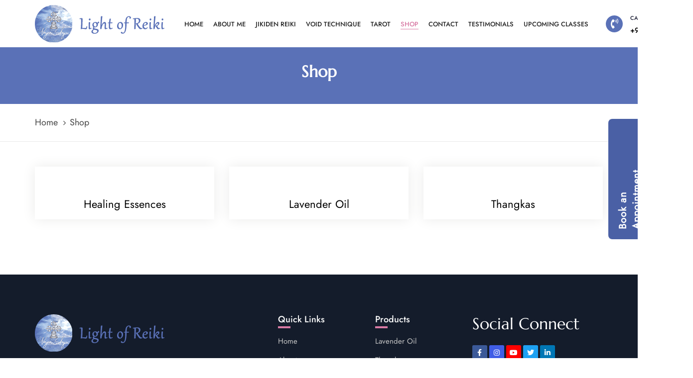

--- FILE ---
content_type: text/html; charset=UTF-8
request_url: https://lightofreiki.co.in/shop/
body_size: 17728
content:
<!DOCTYPE html>
<html lang="en-US">
<head >

	<meta charset="UTF-8">
	<meta name="viewport" content="width=device-width, initial-scale=1.0" />
	<meta http-equiv="X-UA-Compatible" content="IE=edge">
	<link rel="profile" href="https://gmpg.org/xfn/11">
	<meta name="mobile-web-app-capable" content="yes">
<meta name="apple-mobile-web-app-capable" content="yes">
<meta name="apple-mobile-web-app-title" content="Light of Reiki - ">
<link rel="pingback" href="https://lightofreiki.co.in/xmlrpc.php" />
<title>Shop &#8211; Light of Reiki</title>
<meta name='robots' content='max-image-preview:large' />
<link rel='dns-prefetch' href='//cdnjs.cloudflare.com' />
<link rel='dns-prefetch' href='//fonts.googleapis.com' />
<link rel="alternate" type="application/rss+xml" title="Light of Reiki &raquo; Feed" href="https://lightofreiki.co.in/feed/" />
<link rel="alternate" type="application/rss+xml" title="Light of Reiki &raquo; Products Feed" href="https://lightofreiki.co.in/shop/feed/" />
<script type="text/javascript">
/* <![CDATA[ */
window._wpemojiSettings = {"baseUrl":"https:\/\/s.w.org\/images\/core\/emoji\/15.0.3\/72x72\/","ext":".png","svgUrl":"https:\/\/s.w.org\/images\/core\/emoji\/15.0.3\/svg\/","svgExt":".svg","source":{"concatemoji":"https:\/\/lightofreiki.co.in\/wp-includes\/js\/wp-emoji-release.min.js?ver=6.5.7"}};
/*! This file is auto-generated */
!function(i,n){var o,s,e;function c(e){try{var t={supportTests:e,timestamp:(new Date).valueOf()};sessionStorage.setItem(o,JSON.stringify(t))}catch(e){}}function p(e,t,n){e.clearRect(0,0,e.canvas.width,e.canvas.height),e.fillText(t,0,0);var t=new Uint32Array(e.getImageData(0,0,e.canvas.width,e.canvas.height).data),r=(e.clearRect(0,0,e.canvas.width,e.canvas.height),e.fillText(n,0,0),new Uint32Array(e.getImageData(0,0,e.canvas.width,e.canvas.height).data));return t.every(function(e,t){return e===r[t]})}function u(e,t,n){switch(t){case"flag":return n(e,"\ud83c\udff3\ufe0f\u200d\u26a7\ufe0f","\ud83c\udff3\ufe0f\u200b\u26a7\ufe0f")?!1:!n(e,"\ud83c\uddfa\ud83c\uddf3","\ud83c\uddfa\u200b\ud83c\uddf3")&&!n(e,"\ud83c\udff4\udb40\udc67\udb40\udc62\udb40\udc65\udb40\udc6e\udb40\udc67\udb40\udc7f","\ud83c\udff4\u200b\udb40\udc67\u200b\udb40\udc62\u200b\udb40\udc65\u200b\udb40\udc6e\u200b\udb40\udc67\u200b\udb40\udc7f");case"emoji":return!n(e,"\ud83d\udc26\u200d\u2b1b","\ud83d\udc26\u200b\u2b1b")}return!1}function f(e,t,n){var r="undefined"!=typeof WorkerGlobalScope&&self instanceof WorkerGlobalScope?new OffscreenCanvas(300,150):i.createElement("canvas"),a=r.getContext("2d",{willReadFrequently:!0}),o=(a.textBaseline="top",a.font="600 32px Arial",{});return e.forEach(function(e){o[e]=t(a,e,n)}),o}function t(e){var t=i.createElement("script");t.src=e,t.defer=!0,i.head.appendChild(t)}"undefined"!=typeof Promise&&(o="wpEmojiSettingsSupports",s=["flag","emoji"],n.supports={everything:!0,everythingExceptFlag:!0},e=new Promise(function(e){i.addEventListener("DOMContentLoaded",e,{once:!0})}),new Promise(function(t){var n=function(){try{var e=JSON.parse(sessionStorage.getItem(o));if("object"==typeof e&&"number"==typeof e.timestamp&&(new Date).valueOf()<e.timestamp+604800&&"object"==typeof e.supportTests)return e.supportTests}catch(e){}return null}();if(!n){if("undefined"!=typeof Worker&&"undefined"!=typeof OffscreenCanvas&&"undefined"!=typeof URL&&URL.createObjectURL&&"undefined"!=typeof Blob)try{var e="postMessage("+f.toString()+"("+[JSON.stringify(s),u.toString(),p.toString()].join(",")+"));",r=new Blob([e],{type:"text/javascript"}),a=new Worker(URL.createObjectURL(r),{name:"wpTestEmojiSupports"});return void(a.onmessage=function(e){c(n=e.data),a.terminate(),t(n)})}catch(e){}c(n=f(s,u,p))}t(n)}).then(function(e){for(var t in e)n.supports[t]=e[t],n.supports.everything=n.supports.everything&&n.supports[t],"flag"!==t&&(n.supports.everythingExceptFlag=n.supports.everythingExceptFlag&&n.supports[t]);n.supports.everythingExceptFlag=n.supports.everythingExceptFlag&&!n.supports.flag,n.DOMReady=!1,n.readyCallback=function(){n.DOMReady=!0}}).then(function(){return e}).then(function(){var e;n.supports.everything||(n.readyCallback(),(e=n.source||{}).concatemoji?t(e.concatemoji):e.wpemoji&&e.twemoji&&(t(e.twemoji),t(e.wpemoji)))}))}((window,document),window._wpemojiSettings);
/* ]]> */
</script>

<style id='wp-emoji-styles-inline-css' type='text/css'>

	img.wp-smiley, img.emoji {
		display: inline !important;
		border: none !important;
		box-shadow: none !important;
		height: 1em !important;
		width: 1em !important;
		margin: 0 0.07em !important;
		vertical-align: -0.1em !important;
		background: none !important;
		padding: 0 !important;
	}
</style>
<link rel='stylesheet' id='wp-block-library-css' href='https://lightofreiki.co.in/wp-includes/css/dist/block-library/style.min.css?ver=6.5.7' type='text/css' media='all' />
<style id='wp-block-library-theme-inline-css' type='text/css'>
.wp-block-audio figcaption{color:#555;font-size:13px;text-align:center}.is-dark-theme .wp-block-audio figcaption{color:#ffffffa6}.wp-block-audio{margin:0 0 1em}.wp-block-code{border:1px solid #ccc;border-radius:4px;font-family:Menlo,Consolas,monaco,monospace;padding:.8em 1em}.wp-block-embed figcaption{color:#555;font-size:13px;text-align:center}.is-dark-theme .wp-block-embed figcaption{color:#ffffffa6}.wp-block-embed{margin:0 0 1em}.blocks-gallery-caption{color:#555;font-size:13px;text-align:center}.is-dark-theme .blocks-gallery-caption{color:#ffffffa6}.wp-block-image figcaption{color:#555;font-size:13px;text-align:center}.is-dark-theme .wp-block-image figcaption{color:#ffffffa6}.wp-block-image{margin:0 0 1em}.wp-block-pullquote{border-bottom:4px solid;border-top:4px solid;color:currentColor;margin-bottom:1.75em}.wp-block-pullquote cite,.wp-block-pullquote footer,.wp-block-pullquote__citation{color:currentColor;font-size:.8125em;font-style:normal;text-transform:uppercase}.wp-block-quote{border-left:.25em solid;margin:0 0 1.75em;padding-left:1em}.wp-block-quote cite,.wp-block-quote footer{color:currentColor;font-size:.8125em;font-style:normal;position:relative}.wp-block-quote.has-text-align-right{border-left:none;border-right:.25em solid;padding-left:0;padding-right:1em}.wp-block-quote.has-text-align-center{border:none;padding-left:0}.wp-block-quote.is-large,.wp-block-quote.is-style-large,.wp-block-quote.is-style-plain{border:none}.wp-block-search .wp-block-search__label{font-weight:700}.wp-block-search__button{border:1px solid #ccc;padding:.375em .625em}:where(.wp-block-group.has-background){padding:1.25em 2.375em}.wp-block-separator.has-css-opacity{opacity:.4}.wp-block-separator{border:none;border-bottom:2px solid;margin-left:auto;margin-right:auto}.wp-block-separator.has-alpha-channel-opacity{opacity:1}.wp-block-separator:not(.is-style-wide):not(.is-style-dots){width:100px}.wp-block-separator.has-background:not(.is-style-dots){border-bottom:none;height:1px}.wp-block-separator.has-background:not(.is-style-wide):not(.is-style-dots){height:2px}.wp-block-table{margin:0 0 1em}.wp-block-table td,.wp-block-table th{word-break:normal}.wp-block-table figcaption{color:#555;font-size:13px;text-align:center}.is-dark-theme .wp-block-table figcaption{color:#ffffffa6}.wp-block-video figcaption{color:#555;font-size:13px;text-align:center}.is-dark-theme .wp-block-video figcaption{color:#ffffffa6}.wp-block-video{margin:0 0 1em}.wp-block-template-part.has-background{margin-bottom:0;margin-top:0;padding:1.25em 2.375em}
</style>
<style id='classic-theme-styles-inline-css' type='text/css'>
/*! This file is auto-generated */
.wp-block-button__link{color:#fff;background-color:#32373c;border-radius:9999px;box-shadow:none;text-decoration:none;padding:calc(.667em + 2px) calc(1.333em + 2px);font-size:1.125em}.wp-block-file__button{background:#32373c;color:#fff;text-decoration:none}
</style>
<style id='global-styles-inline-css' type='text/css'>
body{--wp--preset--color--black: #000000;--wp--preset--color--cyan-bluish-gray: #abb8c3;--wp--preset--color--white: #ffffff;--wp--preset--color--pale-pink: #f78da7;--wp--preset--color--vivid-red: #cf2e2e;--wp--preset--color--luminous-vivid-orange: #ff6900;--wp--preset--color--luminous-vivid-amber: #fcb900;--wp--preset--color--light-green-cyan: #7bdcb5;--wp--preset--color--vivid-green-cyan: #00d084;--wp--preset--color--pale-cyan-blue: #8ed1fc;--wp--preset--color--vivid-cyan-blue: #0693e3;--wp--preset--color--vivid-purple: #9b51e0;--wp--preset--gradient--vivid-cyan-blue-to-vivid-purple: linear-gradient(135deg,rgba(6,147,227,1) 0%,rgb(155,81,224) 100%);--wp--preset--gradient--light-green-cyan-to-vivid-green-cyan: linear-gradient(135deg,rgb(122,220,180) 0%,rgb(0,208,130) 100%);--wp--preset--gradient--luminous-vivid-amber-to-luminous-vivid-orange: linear-gradient(135deg,rgba(252,185,0,1) 0%,rgba(255,105,0,1) 100%);--wp--preset--gradient--luminous-vivid-orange-to-vivid-red: linear-gradient(135deg,rgba(255,105,0,1) 0%,rgb(207,46,46) 100%);--wp--preset--gradient--very-light-gray-to-cyan-bluish-gray: linear-gradient(135deg,rgb(238,238,238) 0%,rgb(169,184,195) 100%);--wp--preset--gradient--cool-to-warm-spectrum: linear-gradient(135deg,rgb(74,234,220) 0%,rgb(151,120,209) 20%,rgb(207,42,186) 40%,rgb(238,44,130) 60%,rgb(251,105,98) 80%,rgb(254,248,76) 100%);--wp--preset--gradient--blush-light-purple: linear-gradient(135deg,rgb(255,206,236) 0%,rgb(152,150,240) 100%);--wp--preset--gradient--blush-bordeaux: linear-gradient(135deg,rgb(254,205,165) 0%,rgb(254,45,45) 50%,rgb(107,0,62) 100%);--wp--preset--gradient--luminous-dusk: linear-gradient(135deg,rgb(255,203,112) 0%,rgb(199,81,192) 50%,rgb(65,88,208) 100%);--wp--preset--gradient--pale-ocean: linear-gradient(135deg,rgb(255,245,203) 0%,rgb(182,227,212) 50%,rgb(51,167,181) 100%);--wp--preset--gradient--electric-grass: linear-gradient(135deg,rgb(202,248,128) 0%,rgb(113,206,126) 100%);--wp--preset--gradient--midnight: linear-gradient(135deg,rgb(2,3,129) 0%,rgb(40,116,252) 100%);--wp--preset--font-size--small: 13px;--wp--preset--font-size--medium: 20px;--wp--preset--font-size--large: 36px;--wp--preset--font-size--x-large: 42px;--wp--preset--font-family--inter: "Inter", sans-serif;--wp--preset--font-family--cardo: Cardo;--wp--preset--spacing--20: 0.44rem;--wp--preset--spacing--30: 0.67rem;--wp--preset--spacing--40: 1rem;--wp--preset--spacing--50: 1.5rem;--wp--preset--spacing--60: 2.25rem;--wp--preset--spacing--70: 3.38rem;--wp--preset--spacing--80: 5.06rem;--wp--preset--shadow--natural: 6px 6px 9px rgba(0, 0, 0, 0.2);--wp--preset--shadow--deep: 12px 12px 50px rgba(0, 0, 0, 0.4);--wp--preset--shadow--sharp: 6px 6px 0px rgba(0, 0, 0, 0.2);--wp--preset--shadow--outlined: 6px 6px 0px -3px rgba(255, 255, 255, 1), 6px 6px rgba(0, 0, 0, 1);--wp--preset--shadow--crisp: 6px 6px 0px rgba(0, 0, 0, 1);}:where(.is-layout-flex){gap: 0.5em;}:where(.is-layout-grid){gap: 0.5em;}body .is-layout-flex{display: flex;}body .is-layout-flex{flex-wrap: wrap;align-items: center;}body .is-layout-flex > *{margin: 0;}body .is-layout-grid{display: grid;}body .is-layout-grid > *{margin: 0;}:where(.wp-block-columns.is-layout-flex){gap: 2em;}:where(.wp-block-columns.is-layout-grid){gap: 2em;}:where(.wp-block-post-template.is-layout-flex){gap: 1.25em;}:where(.wp-block-post-template.is-layout-grid){gap: 1.25em;}.has-black-color{color: var(--wp--preset--color--black) !important;}.has-cyan-bluish-gray-color{color: var(--wp--preset--color--cyan-bluish-gray) !important;}.has-white-color{color: var(--wp--preset--color--white) !important;}.has-pale-pink-color{color: var(--wp--preset--color--pale-pink) !important;}.has-vivid-red-color{color: var(--wp--preset--color--vivid-red) !important;}.has-luminous-vivid-orange-color{color: var(--wp--preset--color--luminous-vivid-orange) !important;}.has-luminous-vivid-amber-color{color: var(--wp--preset--color--luminous-vivid-amber) !important;}.has-light-green-cyan-color{color: var(--wp--preset--color--light-green-cyan) !important;}.has-vivid-green-cyan-color{color: var(--wp--preset--color--vivid-green-cyan) !important;}.has-pale-cyan-blue-color{color: var(--wp--preset--color--pale-cyan-blue) !important;}.has-vivid-cyan-blue-color{color: var(--wp--preset--color--vivid-cyan-blue) !important;}.has-vivid-purple-color{color: var(--wp--preset--color--vivid-purple) !important;}.has-black-background-color{background-color: var(--wp--preset--color--black) !important;}.has-cyan-bluish-gray-background-color{background-color: var(--wp--preset--color--cyan-bluish-gray) !important;}.has-white-background-color{background-color: var(--wp--preset--color--white) !important;}.has-pale-pink-background-color{background-color: var(--wp--preset--color--pale-pink) !important;}.has-vivid-red-background-color{background-color: var(--wp--preset--color--vivid-red) !important;}.has-luminous-vivid-orange-background-color{background-color: var(--wp--preset--color--luminous-vivid-orange) !important;}.has-luminous-vivid-amber-background-color{background-color: var(--wp--preset--color--luminous-vivid-amber) !important;}.has-light-green-cyan-background-color{background-color: var(--wp--preset--color--light-green-cyan) !important;}.has-vivid-green-cyan-background-color{background-color: var(--wp--preset--color--vivid-green-cyan) !important;}.has-pale-cyan-blue-background-color{background-color: var(--wp--preset--color--pale-cyan-blue) !important;}.has-vivid-cyan-blue-background-color{background-color: var(--wp--preset--color--vivid-cyan-blue) !important;}.has-vivid-purple-background-color{background-color: var(--wp--preset--color--vivid-purple) !important;}.has-black-border-color{border-color: var(--wp--preset--color--black) !important;}.has-cyan-bluish-gray-border-color{border-color: var(--wp--preset--color--cyan-bluish-gray) !important;}.has-white-border-color{border-color: var(--wp--preset--color--white) !important;}.has-pale-pink-border-color{border-color: var(--wp--preset--color--pale-pink) !important;}.has-vivid-red-border-color{border-color: var(--wp--preset--color--vivid-red) !important;}.has-luminous-vivid-orange-border-color{border-color: var(--wp--preset--color--luminous-vivid-orange) !important;}.has-luminous-vivid-amber-border-color{border-color: var(--wp--preset--color--luminous-vivid-amber) !important;}.has-light-green-cyan-border-color{border-color: var(--wp--preset--color--light-green-cyan) !important;}.has-vivid-green-cyan-border-color{border-color: var(--wp--preset--color--vivid-green-cyan) !important;}.has-pale-cyan-blue-border-color{border-color: var(--wp--preset--color--pale-cyan-blue) !important;}.has-vivid-cyan-blue-border-color{border-color: var(--wp--preset--color--vivid-cyan-blue) !important;}.has-vivid-purple-border-color{border-color: var(--wp--preset--color--vivid-purple) !important;}.has-vivid-cyan-blue-to-vivid-purple-gradient-background{background: var(--wp--preset--gradient--vivid-cyan-blue-to-vivid-purple) !important;}.has-light-green-cyan-to-vivid-green-cyan-gradient-background{background: var(--wp--preset--gradient--light-green-cyan-to-vivid-green-cyan) !important;}.has-luminous-vivid-amber-to-luminous-vivid-orange-gradient-background{background: var(--wp--preset--gradient--luminous-vivid-amber-to-luminous-vivid-orange) !important;}.has-luminous-vivid-orange-to-vivid-red-gradient-background{background: var(--wp--preset--gradient--luminous-vivid-orange-to-vivid-red) !important;}.has-very-light-gray-to-cyan-bluish-gray-gradient-background{background: var(--wp--preset--gradient--very-light-gray-to-cyan-bluish-gray) !important;}.has-cool-to-warm-spectrum-gradient-background{background: var(--wp--preset--gradient--cool-to-warm-spectrum) !important;}.has-blush-light-purple-gradient-background{background: var(--wp--preset--gradient--blush-light-purple) !important;}.has-blush-bordeaux-gradient-background{background: var(--wp--preset--gradient--blush-bordeaux) !important;}.has-luminous-dusk-gradient-background{background: var(--wp--preset--gradient--luminous-dusk) !important;}.has-pale-ocean-gradient-background{background: var(--wp--preset--gradient--pale-ocean) !important;}.has-electric-grass-gradient-background{background: var(--wp--preset--gradient--electric-grass) !important;}.has-midnight-gradient-background{background: var(--wp--preset--gradient--midnight) !important;}.has-small-font-size{font-size: var(--wp--preset--font-size--small) !important;}.has-medium-font-size{font-size: var(--wp--preset--font-size--medium) !important;}.has-large-font-size{font-size: var(--wp--preset--font-size--large) !important;}.has-x-large-font-size{font-size: var(--wp--preset--font-size--x-large) !important;}
.wp-block-navigation a:where(:not(.wp-element-button)){color: inherit;}
:where(.wp-block-post-template.is-layout-flex){gap: 1.25em;}:where(.wp-block-post-template.is-layout-grid){gap: 1.25em;}
:where(.wp-block-columns.is-layout-flex){gap: 2em;}:where(.wp-block-columns.is-layout-grid){gap: 2em;}
.wp-block-pullquote{font-size: 1.5em;line-height: 1.6;}
</style>
<link rel='stylesheet' id='contact-form-7-css' href='https://lightofreiki.co.in/wp-content/plugins/contact-form-7/includes/css/styles.css?ver=5.9.8' type='text/css' media='all' />
<style id='contact-form-7-inline-css' type='text/css'>
.wpcf7 .wpcf7-recaptcha iframe {margin-bottom: 0;}.wpcf7 .wpcf7-recaptcha[data-align="center"] > div {margin: 0 auto;}.wpcf7 .wpcf7-recaptcha[data-align="right"] > div {margin: 0 0 0 auto;}
</style>
<link rel='stylesheet' id='woocommerce-layout-css' href='https://lightofreiki.co.in/wp-content/plugins/woocommerce/assets/css/woocommerce-layout.css?ver=9.4.4' type='text/css' media='all' />
<link rel='stylesheet' id='woocommerce-smallscreen-css' href='https://lightofreiki.co.in/wp-content/plugins/woocommerce/assets/css/woocommerce-smallscreen.css?ver=9.4.4' type='text/css' media='only screen and (max-width: 768px)' />
<link rel='stylesheet' id='woocommerce-general-css' href='https://lightofreiki.co.in/wp-content/plugins/woocommerce/assets/css/woocommerce.css?ver=9.4.4' type='text/css' media='all' />
<style id='woocommerce-inline-inline-css' type='text/css'>
.woocommerce form .form-row .required { visibility: visible; }
</style>
<link rel='stylesheet' id='photoswipe-css-css' href='https://cdnjs.cloudflare.com/ajax/libs/photoswipe/5.3.6/photoswipe.min.css?ver=5.3.6' type='text/css' media='all' />
<link rel='stylesheet' id='photoswipe-css' href='https://lightofreiki.co.in/wp-content/plugins/woocommerce/assets/css/photoswipe/photoswipe.min.css?ver=9.4.4' type='text/css' media='all' />
<link rel='stylesheet' id='photoswipe-default-skin-css' href='https://lightofreiki.co.in/wp-content/plugins/woocommerce/assets/css/photoswipe/default-skin/default-skin.min.css?ver=9.4.4' type='text/css' media='all' />
<link rel='stylesheet' id='js_composer_front-css' href='https://lightofreiki.co.in/wp-content/plugins/js_composer/assets/css/js_composer.min.css?ver=6.10.0' type='text/css' media='all' />
<link rel='stylesheet' id='ave-core-css' href='https://lightofreiki.co.in/wp-content/plugins/ave-core/assets/css/ave-core.min.css?ver=6.5.7' type='text/css' media='all' />
<link rel='stylesheet' id='liquid-icons-css' href='https://lightofreiki.co.in/wp-content/themes/reiki/assets/vendors/liquid-icon/liquid-icon.min.css' type='text/css' media='all' />
<link rel='stylesheet' id='font-awesome-css' href='https://lightofreiki.co.in/wp-content/themes/reiki/assets/vendors/font-awesome/css/font-awesome.min.css' type='text/css' media='all' />
<link rel='stylesheet' id='bootstrap-css' href='https://lightofreiki.co.in/wp-content/themes/reiki/assets/vendors/bootstrap/css/bootstrap.min.css' type='text/css' media='all' />
<link rel='stylesheet' id='jquery-ui-css' href='https://lightofreiki.co.in/wp-content/themes/reiki/assets/vendors/jquery-ui/jquery-ui.css' type='text/css' media='all' />
<link rel='stylesheet' id='liquid-base-css' href='https://lightofreiki.co.in/wp-content/themes/reiki/style.css' type='text/css' media='all' />
<link rel='stylesheet' id='liquid-theme-css' href='https://lightofreiki.co.in/wp-content/themes/reiki/assets/css/theme.min.css' type='text/css' media='all' />
<link rel='stylesheet' id='flickity-css' href='https://lightofreiki.co.in/wp-content/themes/reiki/assets/vendors/flickity/flickity.min.css' type='text/css' media='all' />
<link rel='stylesheet' id='theme-shop-css' href='https://lightofreiki.co.in/wp-content/themes/reiki/assets/css/theme-shop.min.css' type='text/css' media='all' />
<link rel='stylesheet' id='redux-google-fonts-liquid_one_opt-css' href='https://fonts.googleapis.com/css?family=Roboto%3A400%2C500%7CPoppins%3A400&#038;ver=6.5.7' type='text/css' media='all' />
<link rel='stylesheet' id='liquid-dynamic-css-css' href='//lightofreiki.co.in/wp-content/uploads/liquid-styles/liquid-css-15.css?timestamp=1678168515&#038;ver=6.5.7' type='text/css' media='all' />
<link rel='stylesheet' id='liquid-generated-responsive-css' href='//lightofreiki.co.in/wp-content/uploads/liquid-styles/liquid-responsive-100.css?timestamp=1676480380&#038;ver=6.5.7' type='text/css' media='all' />
<script type="text/javascript" src="https://lightofreiki.co.in/wp-includes/js/jquery/jquery.min.js?ver=3.7.1" id="jquery-core-js"></script>
<script type="text/javascript" src="https://lightofreiki.co.in/wp-includes/js/jquery/jquery-migrate.min.js?ver=3.4.1" id="jquery-migrate-js"></script>
<script type="text/javascript" src="https://lightofreiki.co.in/wp-content/plugins/woocommerce/assets/js/jquery-blockui/jquery.blockUI.min.js?ver=2.7.0-wc.9.4.4" id="jquery-blockui-js" data-wp-strategy="defer"></script>
<script type="text/javascript" id="wc-add-to-cart-js-extra">
/* <![CDATA[ */
var wc_add_to_cart_params = {"ajax_url":"\/wp-admin\/admin-ajax.php","wc_ajax_url":"\/?wc-ajax=%%endpoint%%","i18n_view_cart":"View cart","cart_url":"https:\/\/lightofreiki.co.in\/cart\/","is_cart":"","cart_redirect_after_add":"no"};
/* ]]> */
</script>
<script type="text/javascript" src="https://lightofreiki.co.in/wp-content/plugins/woocommerce/assets/js/frontend/add-to-cart.min.js?ver=9.4.4" id="wc-add-to-cart-js" data-wp-strategy="defer"></script>
<script type="text/javascript" src="https://lightofreiki.co.in/wp-content/plugins/woocommerce/assets/js/js-cookie/js.cookie.min.js?ver=2.1.4-wc.9.4.4" id="js-cookie-js" defer="defer" data-wp-strategy="defer"></script>
<script type="text/javascript" id="woocommerce-js-extra">
/* <![CDATA[ */
var woocommerce_params = {"ajax_url":"\/wp-admin\/admin-ajax.php","wc_ajax_url":"\/?wc-ajax=%%endpoint%%"};
/* ]]> */
</script>
<script type="text/javascript" src="https://lightofreiki.co.in/wp-content/plugins/woocommerce/assets/js/frontend/woocommerce.min.js?ver=9.4.4" id="woocommerce-js" defer="defer" data-wp-strategy="defer"></script>
<script type="text/javascript" src="https://lightofreiki.co.in/wp-content/plugins/js_composer/assets/js/vendors/woocommerce-add-to-cart.js?ver=6.10.0" id="vc_woocommerce-add-to-cart-js-js"></script>
<script type="text/javascript" src="https://lightofreiki.co.in/wp-content/themes/reiki/assets/vendors/inline.js?ver=1.0" id="color-variable-js"></script>
<script type="text/javascript" id="color-variable-js-after">
/* <![CDATA[ */
function testCSSVariables(){var e="rgb(255, 198, 0)",o=document.createElement("span");o.style.setProperty("--color",e),o.style.setProperty("background","var(--color)"),document.body.appendChild(o);var r=getComputedStyle(o).backgroundColor===e;return document.body.removeChild(o),r};
/* ]]> */
</script>
<script type="text/javascript" src="https://lightofreiki.co.in/wp-content/plugins/ave-core/shortcodes/blog/script.min.js?ver=6.5.7" id="ld_blog_script-js"></script>
<link rel="https://api.w.org/" href="https://lightofreiki.co.in/wp-json/" /><link rel="EditURI" type="application/rsd+xml" title="RSD" href="https://lightofreiki.co.in/xmlrpc.php?rsd" />
<meta name="generator" content="WordPress 6.5.7" />
<meta name="generator" content="WooCommerce 9.4.4" />
<meta name="generator" content="Site Kit by Google 1.96.0" />
		<link rel="shortcut icon" href="https://lightofreiki.co.in/wp-content/themes/reiki/favicon.png" />
		
	<script type="text/javascript">
				window.liquidParams = {mobileNavBreakpoint:1199
				}	
			  </script>	<noscript><style>.woocommerce-product-gallery{ opacity: 1 !important; }</style></noscript>
	<meta name="generator" content="Powered by WPBakery Page Builder - drag and drop page builder for WordPress."/>
<meta name="generator" content="Powered by Slider Revolution 6.6.8 - responsive, Mobile-Friendly Slider Plugin for WordPress with comfortable drag and drop interface." />
<style id='wp-fonts-local' type='text/css'>
@font-face{font-family:Inter;font-style:normal;font-weight:300 900;font-display:fallback;src:url('https://lightofreiki.co.in/wp-content/plugins/woocommerce/assets/fonts/Inter-VariableFont_slnt,wght.woff2') format('woff2');font-stretch:normal;}
@font-face{font-family:Cardo;font-style:normal;font-weight:400;font-display:fallback;src:url('https://lightofreiki.co.in/wp-content/plugins/woocommerce/assets/fonts/cardo_normal_400.woff2') format('woff2');}
</style>
<link rel="icon" href="https://lightofreiki.co.in/wp-content/uploads/2023/03/favicon.png" sizes="32x32" />
<link rel="icon" href="https://lightofreiki.co.in/wp-content/uploads/2023/03/favicon.png" sizes="192x192" />
<link rel="apple-touch-icon" href="https://lightofreiki.co.in/wp-content/uploads/2023/03/favicon.png" />
<meta name="msapplication-TileImage" content="https://lightofreiki.co.in/wp-content/uploads/2023/03/favicon.png" />
<script>function setREVStartSize(e){
			//window.requestAnimationFrame(function() {
				window.RSIW = window.RSIW===undefined ? window.innerWidth : window.RSIW;
				window.RSIH = window.RSIH===undefined ? window.innerHeight : window.RSIH;
				try {
					var pw = document.getElementById(e.c).parentNode.offsetWidth,
						newh;
					pw = pw===0 || isNaN(pw) || (e.l=="fullwidth" || e.layout=="fullwidth") ? window.RSIW : pw;
					e.tabw = e.tabw===undefined ? 0 : parseInt(e.tabw);
					e.thumbw = e.thumbw===undefined ? 0 : parseInt(e.thumbw);
					e.tabh = e.tabh===undefined ? 0 : parseInt(e.tabh);
					e.thumbh = e.thumbh===undefined ? 0 : parseInt(e.thumbh);
					e.tabhide = e.tabhide===undefined ? 0 : parseInt(e.tabhide);
					e.thumbhide = e.thumbhide===undefined ? 0 : parseInt(e.thumbhide);
					e.mh = e.mh===undefined || e.mh=="" || e.mh==="auto" ? 0 : parseInt(e.mh,0);
					if(e.layout==="fullscreen" || e.l==="fullscreen")
						newh = Math.max(e.mh,window.RSIH);
					else{
						e.gw = Array.isArray(e.gw) ? e.gw : [e.gw];
						for (var i in e.rl) if (e.gw[i]===undefined || e.gw[i]===0) e.gw[i] = e.gw[i-1];
						e.gh = e.el===undefined || e.el==="" || (Array.isArray(e.el) && e.el.length==0)? e.gh : e.el;
						e.gh = Array.isArray(e.gh) ? e.gh : [e.gh];
						for (var i in e.rl) if (e.gh[i]===undefined || e.gh[i]===0) e.gh[i] = e.gh[i-1];
											
						var nl = new Array(e.rl.length),
							ix = 0,
							sl;
						e.tabw = e.tabhide>=pw ? 0 : e.tabw;
						e.thumbw = e.thumbhide>=pw ? 0 : e.thumbw;
						e.tabh = e.tabhide>=pw ? 0 : e.tabh;
						e.thumbh = e.thumbhide>=pw ? 0 : e.thumbh;
						for (var i in e.rl) nl[i] = e.rl[i]<window.RSIW ? 0 : e.rl[i];
						sl = nl[0];
						for (var i in nl) if (sl>nl[i] && nl[i]>0) { sl = nl[i]; ix=i;}
						var m = pw>(e.gw[ix]+e.tabw+e.thumbw) ? 1 : (pw-(e.tabw+e.thumbw)) / (e.gw[ix]);
						newh =  (e.gh[ix] * m) + (e.tabh + e.thumbh);
					}
					var el = document.getElementById(e.c);
					if (el!==null && el) el.style.height = newh+"px";
					el = document.getElementById(e.c+"_wrapper");
					if (el!==null && el) {
						el.style.height = newh+"px";
						el.style.display = "block";
					}
				} catch(e){
					console.log("Failure at Presize of Slider:" + e)
				}
			//});
		  };</script>
<noscript><style> .wpb_animate_when_almost_visible { opacity: 1; }</style></noscript><style type="text/css" data-type="vc_shortcodes-custom-css">.vc_custom_1676561399049{background-color: #323640 !important;}.vc_custom_1543480229906{margin-bottom: 30px !important;}.vc_custom_1676562788813{margin-bottom: 30px !important;}.vc_custom_1543480242590{margin-bottom: 30px !important;}.vc_custom_1676562805186{margin-bottom: 30px !important;}</style><meta name="google-site-verification" content="0WNaLm3Nx204ZH6mUSdoA6S-C9Fafx-wXkjUdEUHx6c" />
<script async src="https://pagead2.googlesyndication.com/pagead/js/adsbygoogle.js?client=ca-pub-6582597186689989"
     crossorigin="anonymous"></script>
	<!-- Google Tag Manager -->
<script>(function(w,d,s,l,i){w[l]=w[l]||[];w[l].push({'gtm.start':
new Date().getTime(),event:'gtm.js'});var f=d.getElementsByTagName(s)[0],
j=d.createElement(s),dl=l!='dataLayer'?'&l='+l:'';j.async=true;j.src=
'https://www.googletagmanager.com/gtm.js?id='+i+dl;f.parentNode.insertBefore(j,f);
})(window,document,'script','dataLayer','GTM-5RMMS225');</script>
<!-- End Google Tag Manager -->
	
</head>

<body class="archive post-type-archive post-type-archive-product wp-embed-responsive theme-reiki woocommerce-shop woocommerce woocommerce-page woocommerce-no-js site-wide-layout lazyload-enabled wpb-js-composer js-comp-ver-6.10.0 vc_responsive" dir="ltr" itemscope="itemscope" itemtype="http://schema.org/Blog" data-mobile-nav-style="modern" data-mobile-nav-scheme="dark" data-mobile-nav-trigger-alignment="right" data-mobile-header-scheme="gray" data-mobile-secondary-bar="false" data-mobile-logo-alignment="default">
<!-- Google Tag Manager (noscript) -->
<noscript><iframe src="https://www.googletagmanager.com/ns.html?id=GTM-5RMMS225"
height="0" width="0" style="display:none;visibility:hidden"></iframe></noscript>
<!-- End Google Tag Manager (noscript) -->
	
	<script type="text/javascript">
				(function() {
					if(!testCSSVariables()){var script=document.createElement("script"),body=document.querySelector("body");script.onreadystatechange = function () { if (this.readyState == 'complete' || this.readyState == 'loaded') { cssVars(); } };script.onload = function() { cssVars(); };script.src="assets/vendors/css-vars-ponyfill.min.js",body.insertBefore(script,body.lastChild);};
				}());
			</script><div><span class="screen-reader-text">Skip links</span><ul class="liquid-skip-link screen-reader-text"><li><a href="#content" class="screen-reader-shortcut"> Skip to content</a></li></ul></div>

	<div id="wrap">
<div class="booking-btn">
	<a href="https://lightofreiki.co.in/book-appointment/">Book an Appointment</a>
		</div>
		<header class="header site-header main-header " id="header" itemscope="itemscope" itemtype="http://schema.org/WPHeader">
<div  class="mainbar-wrap   " ><span class="megamenu-hover-bg"></span>	<div class="container mainbar-container">		<div class="mainbar">			<div class="row mainbar-row align-items-lg-stretch"><div  class="col vc_col-sm-4  "><style>.navbar-brand{padding-top:10px;padding-bottom:10px;}</style>
<div id="ld_header_image_6969cb1e7b3f0" class="navbar-header ld_header_image_6969cb1e7b3f0">

	<a class="navbar-brand" href="https://lightofreiki.co.in/" rel="home"><span class="navbar-brand-inner">    <img class="logo-default" src="https://lightofreiki.co.in/wp-content/uploads/2023/02/logo.png" alt="Light of Reiki"  /></span></a>	<button type="button" class="navbar-toggle collapsed nav-trigger style-mobile" data-toggle="collapse" data-target="#main-header-collapse" aria-expanded="false" data-changeclassnames='{ "html": "mobile-nav-activated overflow-hidden" }'>
				<span class="sr-only">Toggle navigation</span>
				<span class="bars">
					<span class="bar"></span>
					<span class="bar"></span>
					<span class="bar"></span>
				</span>
			</button>	
</div><!-- /.navbar-header --></div><div  class="col vc_col-sm-4  "></div><div  class="col vc_col-sm-4   text-right text-lg-right"><div class="collapse navbar-collapse ld_header_collapsed_6969cb1e7b875" id="main-header-collapse">
	<style>.ld_header_menu_6969cb1e7bff8.main-nav > li > a{font-weight:500;color:rgb(37, 37, 37);}.ld_header_menu_6969cb1e7bff8.main-nav > li > a:hover{color:rgb(217, 123, 165);}</style><ul id="primary-nav" class="main-nav ld_header_menu_6969cb1e7bff8 nav align-items-lg-stretch justify-content-lg-end" data-submenu-options='{"toggleType":"fade","handler":"mouse-in-out"}' ><li id="menu-item-31" class="menu-item menu-item-type-post_type menu-item-object-page menu-item-home menu-item-31"><a href="https://lightofreiki.co.in/"><span class="link-icon"></span><span class="link-txt"><span class="link-ext"></span><span class="txt">Home<span class="submenu-expander"> <i class="fa fa-angle-down"></i> </span></span></span></a></li>
<li id="menu-item-30" class="menu-item menu-item-type-post_type menu-item-object-page menu-item-30"><a href="https://lightofreiki.co.in/about-me/"><span class="link-icon"></span><span class="link-txt"><span class="link-ext"></span><span class="txt">About me<span class="submenu-expander"> <i class="fa fa-angle-down"></i> </span></span></span></a></li>
<li id="menu-item-29" class="menu-item menu-item-type-post_type menu-item-object-page menu-item-29"><a href="https://lightofreiki.co.in/jikiden-reiki/"><span class="link-icon"></span><span class="link-txt"><span class="link-ext"></span><span class="txt">Jikiden Reiki<span class="submenu-expander"> <i class="fa fa-angle-down"></i> </span></span></span></a></li>
<li id="menu-item-28" class="menu-item menu-item-type-post_type menu-item-object-page menu-item-28"><a href="https://lightofreiki.co.in/void-technique/"><span class="link-icon"></span><span class="link-txt"><span class="link-ext"></span><span class="txt">VOID Technique<span class="submenu-expander"> <i class="fa fa-angle-down"></i> </span></span></span></a></li>
<li id="menu-item-395" class="menu-item menu-item-type-post_type menu-item-object-page menu-item-395"><a href="https://lightofreiki.co.in/tarot/"><span class="link-icon"></span><span class="link-txt"><span class="link-ext"></span><span class="txt">Tarot<span class="submenu-expander"> <i class="fa fa-angle-down"></i> </span></span></span></a></li>
<li id="menu-item-27" class="menu-item menu-item-type-post_type menu-item-object-page current-menu-item current_page_item menu-item-27"><a href="https://lightofreiki.co.in/shop/" aria-current="page"><span class="link-icon"></span><span class="link-txt"><span class="link-ext"></span><span class="txt">Shop<span class="submenu-expander"> <i class="fa fa-angle-down"></i> </span></span></span></a></li>
<li id="menu-item-26" class="menu-item menu-item-type-post_type menu-item-object-page menu-item-26"><a href="https://lightofreiki.co.in/contact/"><span class="link-icon"></span><span class="link-txt"><span class="link-ext"></span><span class="txt">Contact<span class="submenu-expander"> <i class="fa fa-angle-down"></i> </span></span></span></a></li>
<li id="menu-item-25" class="menu-item menu-item-type-post_type menu-item-object-page menu-item-25"><a href="https://lightofreiki.co.in/testimonials/"><span class="link-icon"></span><span class="link-txt"><span class="link-ext"></span><span class="txt">Testimonials<span class="submenu-expander"> <i class="fa fa-angle-down"></i> </span></span></span></a></li>
<li id="menu-item-472" class="menu-item menu-item-type-post_type menu-item-object-page menu-item-472"><a href="https://lightofreiki.co.in/upcoming-classes/"><span class="link-icon"></span><span class="link-txt"><span class="link-ext"></span><span class="txt">Upcoming Classes<span class="submenu-expander"> <i class="fa fa-angle-down"></i> </span></span></span></a></li>
</ul>
	
</div><!-- /.navbar-collapse --><style>.ld_header_iconbox_6969cb1e7daf5 .iconbox-icon-container{color:rgb(255, 255, 255);}</style><div class="header-module">
	<div class="iconbox iconbox-side iconbox-heading-sm iconbox-xs ld_header_iconbox_6969cb1e7daf5" id="ld_header_iconbox_6969cb1e7daf5">
								
		<div class="iconbox-icon-wrap"><span class="iconbox-icon-container"><i class="fas fa-phone-volume"></i></span></div><!-- /.iconbox-icon-wrap -->					<div class="contents">
				<h3>CALL ME</h3>		<p>+91 9810221107</p>
					</div>
				
	</div><!-- /.iconbox -->
</div></div>			</div><!-- /.row mainbar-row -->		</div><!-- /.mainbar -->	</div><!-- /.container --></div><!-- /.mainbar-wrap --><div  class="secondarybar-wrap  " >	<div class="container secondarybar-container">		<div class="secondarybar">			<div class="row secondarybar-row align-items-center"><div  class="col vc_col-sm-4  "></div><div  class="col vc_col-sm-4  "></div><div  class="col vc_col-sm-4  "></div>			</div><!-- /.row secondarybar-row -->		</div><!-- /.secondarybar -->	</div><!-- /.container --></div><!-- /.secondarybar-wrap --></header><div class="titlebar" >
	
				<div class="titlebar-inner">
		<div class="container titlebar-container">
			<div class="row titlebar-container">
				<div class="titlebar-col col-md-12">

					<h1 data-fittext="true" data-fittext-options='{ "maxFontSize": "currentFontSize", "minFontSize": 32 }'>Shop</h1>
															
				</div><!-- /.col-md-12 -->
			</div><!-- /.row -->
		</div><!-- /.container -->
	</div><!-- /.titlebar-inner -->
	</div><!-- /.titlebar -->
		<main class="content" id="content">
			<div class="container"><div class="woocommerce-notices-wrapper"></div><div class="ld-shop-topbar fullwidth"><div class="container"><div class="row"><div class="col-md-6"><nav class="woocommerce-breadcrumb mb-4 mb-md-0"><ul class="breadcrumbs reset-ul inline-nav comma-sep-li"><li><a href="https://lightofreiki.co.in">Home</a></li><li>Shop</li></ul></nav></div></div></div></div><ul class="products columns-3">
<li class="product type-product post-159 status-publish first instock product_cat-uncategorized has-post-thumbnail shipping-taxable product-type-simple">
	<div class="ld-sp ">
		<figure class="ld-sp-img">
		<img width="300" height="300" src="data:image/svg+xml;charset=utf-8,&lt;svg xmlns%3D&#039;http%3A%2F%2Fwww.w3.org%2F2000%2Fsvg&#039; viewBox%3D&#039;0 0 300 300&#039;%2F&gt;" class="attachment-woocommerce_thumbnail size-woocommerce_thumbnail ld-lazyload" alt="" decoding="async" fetchpriority="high" srcset="" sizes="(max-width: 300px) 100vw, 300px" data-src="https://lightofreiki.co.in/wp-content/uploads/2023/02/healing-essences-300x300.jpg" data-srcset="https://lightofreiki.co.in/wp-content/uploads/2023/02/healing-essences-300x300.jpg 300w, https://lightofreiki.co.in/wp-content/uploads/2023/02/healing-essences-150x150.jpg 150w" data-aspect="1" /><a href="https://lightofreiki.co.in/product/healing-essences/" class="liquid-overlay-link woocommerce-LoopProduct-link woocommerce-loop-product__link"></a><a href="https://lightofreiki.co.in/product/healing-essences/" data-quantity="1" class="ld-sp-btn ld-sp-add-to-cart button product_type_simple" data-product_id="159" data-product_sku="" aria-label="Read more about &ldquo;Healing Essences&rdquo;" rel="nofollow" data-success_message="">Read more</a>		</figure>
		<div class="ld-sp-info">
		<h3><a href="https://lightofreiki.co.in/product/healing-essences/">Healing Essences</a></h3>
		</div><!-- /.ld-sp-info -->
			</div><!-- /.ld-sp -->
</li>
<li class="product type-product post-90 status-publish instock product_cat-uncategorized has-post-thumbnail shipping-taxable product-type-simple">
	<div class="ld-sp ">
		<figure class="ld-sp-img">
		<img width="300" height="300" src="data:image/svg+xml;charset=utf-8,&lt;svg xmlns%3D&#039;http%3A%2F%2Fwww.w3.org%2F2000%2Fsvg&#039; viewBox%3D&#039;0 0 300 300&#039;%2F&gt;" class="attachment-woocommerce_thumbnail size-woocommerce_thumbnail ld-lazyload" alt="" decoding="async" srcset="" sizes="(max-width: 300px) 100vw, 300px" data-src="https://lightofreiki.co.in/wp-content/uploads/2023/02/product-1-300x300.jpg" data-srcset="https://lightofreiki.co.in/wp-content/uploads/2023/02/product-1-300x300.jpg 300w, https://lightofreiki.co.in/wp-content/uploads/2023/02/product-1-150x150.jpg 150w" data-aspect="1" /><a href="https://lightofreiki.co.in/product/lavender-oil/" class="liquid-overlay-link woocommerce-LoopProduct-link woocommerce-loop-product__link"></a><a href="https://lightofreiki.co.in/product/lavender-oil/" data-quantity="1" class="ld-sp-btn ld-sp-add-to-cart button product_type_simple" data-product_id="90" data-product_sku="" aria-label="Read more about &ldquo;Lavender Oil&rdquo;" rel="nofollow" data-success_message="">Read more</a>		</figure>
		<div class="ld-sp-info">
		<h3><a href="https://lightofreiki.co.in/product/lavender-oil/">Lavender Oil</a></h3>
		</div><!-- /.ld-sp-info -->
			</div><!-- /.ld-sp -->
</li>
<li class="product type-product post-95 status-publish last instock product_cat-uncategorized has-post-thumbnail shipping-taxable product-type-simple">
	<div class="ld-sp ">
		<figure class="ld-sp-img">
		<img width="300" height="294" src="data:image/svg+xml;charset=utf-8,&lt;svg xmlns%3D&#039;http%3A%2F%2Fwww.w3.org%2F2000%2Fsvg&#039; viewBox%3D&#039;0 0 300 294&#039;%2F&gt;" class="attachment-woocommerce_thumbnail size-woocommerce_thumbnail ld-lazyload" alt="" decoding="async" data-src="https://lightofreiki.co.in/wp-content/uploads/2023/02/15-300x294.jpg" data-aspect="1.0204081632653" srcset="" /><a href="https://lightofreiki.co.in/product/thangkas/" class="liquid-overlay-link woocommerce-LoopProduct-link woocommerce-loop-product__link"></a><a href="https://lightofreiki.co.in/product/thangkas/" data-quantity="1" class="ld-sp-btn ld-sp-add-to-cart button product_type_simple" data-product_id="95" data-product_sku="" aria-label="Read more about &ldquo;Thangkas&rdquo;" rel="nofollow" data-success_message="">Read more</a>		</figure>
		<div class="ld-sp-info">
		<h3><a href="https://lightofreiki.co.in/product/thangkas/">Thangkas</a></h3>
		</div><!-- /.ld-sp-info -->
			</div><!-- /.ld-sp -->
</li>
</ul>

			</div>		</main><!-- #content -->
		<footer class="main-footer site-footer footer" id="footer" itemscope="itemscope" itemtype="http://schema.org/WPFooter">
	<section class="vc_row wpb_row vc_row-fluid liquid-row-shadowbox-6969cb1eadbe8"><div class="ld-container container"><div class="row ld-row"><div class="wpb_column vc_column_container vc_col-sm-12 vc_col-md-4 liquid-column-6969cb1eb335c"><div class="vc_column-inner"><div class="wpb_wrapper vc_custom_1543480229906"   ><div class="wpb_wrapper-inner">
	<div  class="wpb_single_image wpb_content_element vc_align_left   footer-logo liquid_vc_single_image-6969cb1ec131d">
		
		<figure class="wpb_wrapper vc_figure">
			<div class="vc_single_image-wrapper   vc_box_border_grey"><img width="260" height="75" src="data:image/svg+xml;charset=utf-8,&lt;svg xmlns%3D&#039;http%3A%2F%2Fwww.w3.org%2F2000%2Fsvg&#039; viewBox%3D&#039;0 0 260 75&#039;%2F&gt;" class="vc_single_image-img attachment-full ld-lazyload" alt="" title="logo" decoding="async" loading="lazy" data-src="https://lightofreiki.co.in/wp-content/uploads/2023/02/logo.png" data-aspect="3.4666666666667" srcset="" /></div>
		</figure>
	</div>

	<div class="wpb_text_column wpb_content_element " >
		<div class="wpb_wrapper">
			<p>I have been practicing and teaching over more than a decade now as an energy healing practitioner and teacher, specialising in the Original form of Reiki called Jikiden Reiki and a beautiful healing modality called Void Technique.</p>

		</div>
	</div>
</div></div></div></div><div class="wpb_column vc_column_container vc_col-sm-6 vc_col-lg-offset-1 vc_col-md-2 liquid-column-6969cb1ec1b54"><div class="vc_column-inner"><div class="wpb_wrapper vc_custom_1676562788813"   ><div class="wpb_wrapper-inner"><h2 style="text-align: left" class="vc_custom_heading"  >Quick Links</h2><style>.ld_custom_menu_6969cb1ec2120 > li > a{font-size:16px;}.ld_custom_menu_6969cb1ec2120 > li{margin-bottom:11px;}</style>
<ul id="ld_custom_menu_6969cb1ec2120" class="lqd-custom-menu reset-ul   ld_custom_menu_6969cb1ec2120"><li class="menu-item menu-item-type-post_type menu-item-object-page menu-item-home menu-item-31"><a href="https://lightofreiki.co.in/">Home</a></li>
<li class="menu-item menu-item-type-post_type menu-item-object-page menu-item-30"><a href="https://lightofreiki.co.in/about-me/">About me</a></li>
<li class="menu-item menu-item-type-post_type menu-item-object-page menu-item-29"><a href="https://lightofreiki.co.in/jikiden-reiki/">Jikiden Reiki</a></li>
<li class="menu-item menu-item-type-post_type menu-item-object-page menu-item-28"><a href="https://lightofreiki.co.in/void-technique/">VOID Technique</a></li>
<li class="menu-item menu-item-type-post_type menu-item-object-page menu-item-395"><a href="https://lightofreiki.co.in/tarot/">Tarot</a></li>
<li class="menu-item menu-item-type-post_type menu-item-object-page current-menu-item current_page_item menu-item-27"><a href="https://lightofreiki.co.in/shop/" aria-current="page">Shop</a></li>
<li class="menu-item menu-item-type-post_type menu-item-object-page menu-item-26"><a href="https://lightofreiki.co.in/contact/">Contact</a></li>
<li class="menu-item menu-item-type-post_type menu-item-object-page menu-item-25"><a href="https://lightofreiki.co.in/testimonials/">Testimonials</a></li>
<li class="menu-item menu-item-type-post_type menu-item-object-page menu-item-472"><a href="https://lightofreiki.co.in/upcoming-classes/">Upcoming Classes</a></li>
</ul></div></div></div></div><div class="wpb_column vc_column_container vc_col-sm-6 vc_col-md-2 liquid-column-6969cb1ec2dcc"><div class="vc_column-inner"><div class="wpb_wrapper vc_custom_1543480242590"   ><div class="wpb_wrapper-inner"><h2 style="text-align: left" class="vc_custom_heading"  >Products</h2><style>.ld_custom_menu_6969cb1ec2f50 > li > a{font-size:16px;}.ld_custom_menu_6969cb1ec2f50 > li{margin-bottom:11px;}</style>
<ul id="ld_custom_menu_6969cb1ec2f50" class="lqd-custom-menu reset-ul   ld_custom_menu_6969cb1ec2f50"><li id="menu-item-165" class="menu-item menu-item-type-post_type menu-item-object-product menu-item-165"><a href="https://lightofreiki.co.in/product/lavender-oil/">Lavender Oil</a></li>
<li id="menu-item-164" class="menu-item menu-item-type-post_type menu-item-object-product menu-item-164"><a href="https://lightofreiki.co.in/product/thangkas/">Thangkas</a></li>
<li id="menu-item-163" class="menu-item menu-item-type-post_type menu-item-object-product menu-item-163"><a href="https://lightofreiki.co.in/product/healing-essences/">Healing Essences</a></li>
</ul></div></div></div></div><div class="wpb_column vc_column_container vc_col-sm-12 vc_col-md-3 liquid-column-6969cb1ec44b2"><div class="vc_column-inner"><div class="wpb_wrapper vc_custom_1676562805186"   ><div class="wpb_wrapper-inner"><h1 style="text-align: left" class="vc_custom_heading"  >Social Connect</h1><ul class="social-icon branded round social-icon-sm ld_social_icons_6969cb1ec4774" id=ld_social_icons_6969cb1ec4774>
<li><a href="https://www.facebook.com/LightOfReiki?mibextid=LQQJ4d" target="_blank" rel="nofollow"><i class="fa fa-facebook"></i></a></li><li><a href="https://instagram.com/lightofreiki_healingcentre?igshid=YmMyMTA2M2Y=" target="_blank" rel="nofollow"><i class="fa fa-instagram"></i></a></li><li><a href="https://www.youtube.com/@reikireiki6935" target="_blank" rel="nofollow"><i class="fa fa-youtube"></i></a></li><li><a href="https://twitter.com/NiharikaSuri" target="_blank" rel="nofollow"><i class="fa fa-twitter"></i></a></li><li><a href="https://www.linkedin.com/in/niharika-suri-91a31950" target="_blank" rel="nofollow"><i class="fa fa-linkedin"></i></a></li></ul></div></div></div></div></div></div></section><section data-bg-image="url" class="vc_row wpb_row vc_row-fluid copyright-section vc_custom_1676561399049 liquid-row-shadowbox-6969cb1ec4d0f vc_row-has-fill vc_row-has-bg"><div class="ld-container container-fluid"><div class="row ld-row"><div class="wpb_column vc_column_container vc_col-sm-12 liquid-column-6969cb1ec52dc"><div class="vc_column-inner"><div class="wpb_wrapper "   ><div class="wpb_wrapper-inner">
	<div class="wpb_text_column wpb_content_element " >
		<div class="wpb_wrapper">
			<p style="text-align: center;">© 2023 Light of Reiki. All Rights Reserved.</p>

		</div>
	</div>
</div></div></div></div></div></div></section><div class="vc_row-full-width vc_clearfix"></div></footer>
	</div><!-- .site-container -->

	
	
		<script>
			window.RS_MODULES = window.RS_MODULES || {};
			window.RS_MODULES.modules = window.RS_MODULES.modules || {};
			window.RS_MODULES.waiting = window.RS_MODULES.waiting || [];
			window.RS_MODULES.defered = true;
			window.RS_MODULES.moduleWaiting = window.RS_MODULES.moduleWaiting || {};
			window.RS_MODULES.type = 'compiled';
		</script>
		    <!-- PhotoSwipe -->
    <div class="pswp" tabindex="-1" role="dialog" aria-hidden="true">
        <div class="pswp__bg"></div>
        <div class="pswp__scroll-wrap">
            <div class="pswp__container">
                <div class="pswp__item"></div>
                <div class="pswp__item"></div>
                <div class="pswp__item"></div>
            </div>
            <div class="pswp__ui pswp__ui--hidden">
                <div class="pswp__top-bar">
                    <div class="pswp__counter"></div>
                    <button class="pswp__button pswp__button--close pe_pswp_close" title="Close (Esc)" style="position: absolute;height: 2em;"></button>
                    <button class="pswp__button pswp__button--share pe_pswp_share" title="Share"></button>
                    <button class="pswp__button pswp__button--fs pe_pswp_fs" title="Toggle fullscreen" style="position: absolute;height: 2em;right: 6em;"></button>
                    <button class="pswp__button pswp__button--zoom pe_pswp_zoom" title="Zoom in/out" style="position: absolute;height: 2em;right: 3em;"></button>
                    <div class="pswp__preloader">
                        <div class="pswp__preloader__icn">
                            <div class="pswp__preloader__cut">
                                <div class="pswp__preloader__donut"></div>
                            </div>
                        </div>
                    </div>
                </div>
                <div class="pswp__share-modal pswp__share-modal--hidden pswp__single-tap">
                    <div class="pswp__share-tooltip"></div>
                </div>
                <button class="pswp__button--arrow--left" title="Previous (arrow left)"></button>
                <button class="pswp__button--arrow--right" title="Next (arrow right)"></button>
                <div class="pswp__caption">
                    <div class="pswp__caption__center"></div>
                </div>
            </div>
        </div>
    </div>
    <script type="application/ld+json">{"@context":"https:\/\/schema.org\/","@type":"BreadcrumbList","itemListElement":[{"@type":"ListItem","position":1,"item":{"name":"Home","@id":"https:\/\/lightofreiki.co.in"}},{"@type":"ListItem","position":2,"item":{"name":"Shop","@id":"https:\/\/lightofreiki.co.in\/shop\/"}}]}</script><script type="text/html" id="wpb-modifications"></script>	<script type='text/javascript'>
		(function () {
			var c = document.body.className;
			c = c.replace(/woocommerce-no-js/, 'woocommerce-js');
			document.body.className = c;
		})();
	</script>
	<link rel='stylesheet' id='wc-blocks-style-css' href='https://lightofreiki.co.in/wp-content/plugins/woocommerce/assets/client/blocks/wc-blocks.css?ver=wc-9.4.4' type='text/css' media='all' />
<link rel='stylesheet' id='vc_font_awesome_5_shims-css' href='https://lightofreiki.co.in/wp-content/plugins/js_composer/assets/lib/bower/font-awesome/css/v4-shims.min.css?ver=6.10.0' type='text/css' media='all' />
<link rel='stylesheet' id='vc_font_awesome_5-css' href='https://lightofreiki.co.in/wp-content/plugins/js_composer/assets/lib/bower/font-awesome/css/all.min.css?ver=6.10.0' type='text/css' media='all' />
<link rel='stylesheet' id='rs-plugin-settings-css' href='https://lightofreiki.co.in/wp-content/plugins/revslider/public/assets/css/rs6.css?ver=6.6.8' type='text/css' media='all' />
<style id='rs-plugin-settings-inline-css' type='text/css'>
#rs-demo-id {}
</style>
<script type="text/javascript" src="https://lightofreiki.co.in/wp-includes/js/dist/vendor/wp-polyfill-inert.min.js?ver=3.1.2" id="wp-polyfill-inert-js"></script>
<script type="text/javascript" src="https://lightofreiki.co.in/wp-includes/js/dist/vendor/regenerator-runtime.min.js?ver=0.14.0" id="regenerator-runtime-js"></script>
<script type="text/javascript" src="https://lightofreiki.co.in/wp-includes/js/dist/vendor/wp-polyfill.min.js?ver=3.15.0" id="wp-polyfill-js"></script>
<script type="text/javascript" src="https://lightofreiki.co.in/wp-includes/js/dist/hooks.min.js?ver=2810c76e705dd1a53b18" id="wp-hooks-js"></script>
<script type="text/javascript" src="https://lightofreiki.co.in/wp-includes/js/dist/i18n.min.js?ver=5e580eb46a90c2b997e6" id="wp-i18n-js"></script>
<script type="text/javascript" id="wp-i18n-js-after">
/* <![CDATA[ */
wp.i18n.setLocaleData( { 'text direction\u0004ltr': [ 'ltr' ] } );
/* ]]> */
</script>
<script type="text/javascript" src="https://lightofreiki.co.in/wp-content/plugins/contact-form-7/includes/swv/js/index.js?ver=5.9.8" id="swv-js"></script>
<script type="text/javascript" id="contact-form-7-js-extra">
/* <![CDATA[ */
var wpcf7 = {"api":{"root":"https:\/\/lightofreiki.co.in\/wp-json\/","namespace":"contact-form-7\/v1"},"cached":"1"};
/* ]]> */
</script>
<script type="text/javascript" src="https://lightofreiki.co.in/wp-content/plugins/contact-form-7/includes/js/index.js?ver=5.9.8" id="contact-form-7-js"></script>
<script type="text/javascript" src="https://lightofreiki.co.in/wp-content/plugins/revslider/public/assets/js/rbtools.min.js?ver=6.6.8" defer async id="tp-tools-js"></script>
<script type="text/javascript" src="https://lightofreiki.co.in/wp-content/plugins/revslider/public/assets/js/rs6.min.js?ver=6.6.8" defer async id="revmin-js"></script>
<script type="text/javascript" src="https://lightofreiki.co.in/wp-content/plugins/woocommerce/assets/js/photoswipe/photoswipe.min.js?ver=4.1.1-wc.9.4.4" id="photoswipe-js" data-wp-strategy="defer"></script>
<script type="text/javascript" src="https://cdnjs.cloudflare.com/ajax/libs/photoswipe/5.3.6/photoswipe-ui-default.min.js?ver=5.3.6" id="photoswipe-ui-js"></script>
<script type="text/javascript" src="https://lightofreiki.co.in/wp-content/themes/reiki/assets/vendors/bootstrap/js/bootstrap.min.js" id="bootstrap-js"></script>
<script type="text/javascript" src="https://lightofreiki.co.in/wp-content/themes/reiki/assets/vendors/intersection-observer.js" id="intersection-observer-js"></script>
<script type="text/javascript" src="https://lightofreiki.co.in/wp-includes/js/imagesloaded.min.js?ver=5.0.0" id="imagesloaded-js"></script>
<script type="text/javascript" src="https://lightofreiki.co.in/wp-content/themes/reiki/assets/vendors/jquery-ui/jquery-ui.min.js" id="jquery-ui-js"></script>
<script type="text/javascript" src="https://lightofreiki.co.in/wp-content/themes/reiki/assets/vendors/anime.min.js" id="jquery-anime-js"></script>
<script type="text/javascript" src="https://lightofreiki.co.in/wp-content/themes/reiki/assets/vendors/scrollmagic/ScrollMagic.min.js" id="scrollmagic-js"></script>
<script type="text/javascript" src="https://lightofreiki.co.in/wp-content/themes/reiki/assets/vendors/fontfaceobserver.js" id="jquery-fontfaceobserver-js"></script>
<script type="text/javascript" src="https://lightofreiki.co.in/wp-content/themes/reiki/assets/vendors/lazyload.min.js" id="jquery-lazyload-js"></script>
<script type="text/javascript" src="https://lightofreiki.co.in/wp-content/themes/reiki/assets/vendors/tinycolor-min.js" id="jquery-tinycolor-js"></script>
<script type="text/javascript" src="https://lightofreiki.co.in/wp-content/themes/reiki/assets/vendors/flickity/flickity.pkgd.min.js" id="flickity-js"></script>
<script type="text/javascript" src="https://lightofreiki.co.in/wp-content/plugins/js_composer/assets/lib/bower/isotope/dist/isotope.pkgd.min.js?ver=6.10.0" id="isotope-js"></script>
<script type="text/javascript" src="https://lightofreiki.co.in/wp-content/themes/reiki/assets/vendors/isotope/packery-mode.pkgd.min.js" id="packery-mode-js"></script>
<script type="text/javascript" id="liquid-theme-js-extra">
/* <![CDATA[ */
var liquidTheme = {"uris":{"ajax":"\/wp-admin\/admin-ajax.php"}};
/* ]]> */
</script>
<script type="text/javascript" src="https://lightofreiki.co.in/wp-content/themes/reiki/assets/js/theme.min.js" id="liquid-theme-js"></script>
<script type="text/javascript" src="https://lightofreiki.co.in/wp-content/plugins/woocommerce/assets/js/sourcebuster/sourcebuster.min.js?ver=9.4.4" id="sourcebuster-js-js"></script>
<script type="text/javascript" id="wc-order-attribution-js-extra">
/* <![CDATA[ */
var wc_order_attribution = {"params":{"lifetime":1.0e-5,"session":30,"base64":false,"ajaxurl":"https:\/\/lightofreiki.co.in\/wp-admin\/admin-ajax.php","prefix":"wc_order_attribution_","allowTracking":true},"fields":{"source_type":"current.typ","referrer":"current_add.rf","utm_campaign":"current.cmp","utm_source":"current.src","utm_medium":"current.mdm","utm_content":"current.cnt","utm_id":"current.id","utm_term":"current.trm","utm_source_platform":"current.plt","utm_creative_format":"current.fmt","utm_marketing_tactic":"current.tct","session_entry":"current_add.ep","session_start_time":"current_add.fd","session_pages":"session.pgs","session_count":"udata.vst","user_agent":"udata.uag"}};
/* ]]> */
</script>
<script type="text/javascript" src="https://lightofreiki.co.in/wp-content/plugins/woocommerce/assets/js/frontend/order-attribution.min.js?ver=9.4.4" id="wc-order-attribution-js"></script>
<script type="text/javascript" src="https://www.google.com/recaptcha/api.js?hl=en&amp;ver=5.1.7" id="google-recaptcha-v2-js"></script>
<script type="text/javascript" src="https://lightofreiki.co.in/wp-content/plugins/js_composer/assets/js/dist/js_composer_front.min.js?ver=6.10.0" id="wpb_composer_front_js-js"></script>
    <script type="text/javascript">
        jQuery(document).ready(function($) {
            var pswpElement = document.querySelectorAll('.pswp')[0];

            // Build items array
            var items = [];
            $('.woocommerce-product-gallery__image a').each(function() {
                var $link = $(this);
                var size = $link.data('size');

                if (size) {
                    var sizeParts = size.split('x');
                    if (sizeParts.length === 2) {
                        var item = {
                            src: $link.attr('href'),
                            w: parseInt(sizeParts[0], 10),
                            h: parseInt(sizeParts[1], 10),
                            title: $link.attr('title') || ''
                        };
                        items.push(item);
                    } else {
                        console.warn('Invalid data-size format for:', $link.attr('href'));
                    }
                } else {
                    console.log('Missing data-size attribute for:', $link.attr('href'));
                }
            });

            // Bind click event to gallery links
            $('.woocommerce-product-gallery__image a').on('click', function(event) {
                event.preventDefault();

                var index = $('.woocommerce-product-gallery__image a').index(this);

                // Define PhotoSwipe options
                var options = {
                    index: index,
                    bgOpacity: 0.7,
                    showHideOpacity: true
                };

                // Initialize PhotoSwipe
                var gallery = new PhotoSwipe(pswpElement, PhotoSwipeUI_Default, items, options);
                gallery.init();
            });
        });
    </script>
    </body>
</html>

<!-- Page cached by LiteSpeed Cache 7.7 on 2026-01-16 10:52:38 -->

--- FILE ---
content_type: text/html; charset=utf-8
request_url: https://www.google.com/recaptcha/api2/aframe
body_size: -85
content:
<!DOCTYPE HTML><html><head><meta http-equiv="content-type" content="text/html; charset=UTF-8"></head><body><script nonce="9XRnw2kJFolLx1jUFFY0mg">/** Anti-fraud and anti-abuse applications only. See google.com/recaptcha */ try{var clients={'sodar':'https://pagead2.googlesyndication.com/pagead/sodar?'};window.addEventListener("message",function(a){try{if(a.source===window.parent){var b=JSON.parse(a.data);var c=clients[b['id']];if(c){var d=document.createElement('img');d.src=c+b['params']+'&rc='+(localStorage.getItem("rc::a")?sessionStorage.getItem("rc::b"):"");window.document.body.appendChild(d);sessionStorage.setItem("rc::e",parseInt(sessionStorage.getItem("rc::e")||0)+1);localStorage.setItem("rc::h",'1768606364363');}}}catch(b){}});window.parent.postMessage("_grecaptcha_ready", "*");}catch(b){}</script></body></html>

--- FILE ---
content_type: text/css
request_url: https://lightofreiki.co.in/wp-content/themes/reiki/style.css
body_size: 4237
content:
/*
Theme Name: Ave
Theme URI: http://ave.liquid-themes.com/
Author: Liquid Themes
Author URI: https://themeforest.net/user/liquidthemes
Description: Smart, Powerful and Unlimited Customizable WordPress Theme.
Version: 2.8.8
License: GNU General Public License
License URI: license.txt
Text Domain: ave
Tags: responsive, retina, rtl-language-support, blog, portfolio, custom-colors, live-editor
*/

/*--------------------------------------------------------------
Accessibility
--------------------------------------------------------------*/
/* Text meant only for screen readers. */
.screen-reader-text {
	clip: rect(1px, 1px, 1px, 1px);
	position: absolute !important;
	height: 1px;
	width: 1px;
	overflow: hidden;
}

.screen-reader-text:hover,
.screen-reader-text:active,
.screen-reader-text:focus {
	background-color: #f1f1f1;
	border-radius: 3px;
	box-shadow: 0 0 2px 2px rgba(0, 0, 0, 0.6);
	clip: auto !important;
	color: #21759b;
	display: block;
	font-size: 14px;
	font-size: 0.875rem;
	font-weight: bold;
	height: auto;
	left: 5px;
	line-height: normal;
	padding: 15px 23px 14px;
	text-decoration: none;
	top: 5px;
	width: auto;
	z-index: 100000; /* Above WP toolbar. */
}

/*--------------------------------------------------------------
Alignments
--------------------------------------------------------------*/
.alignleft {
	display: inline;
	float: left;
	margin-right: 1.5em;
}

.alignright {
	display: inline;
	float: right;
	margin-left: 1.5em;
}

.aligncenter {
	clear: both;
	display: block;
	margin-left: auto;
	margin-right: auto;
}

/*--------------------------------------------------------------
Captions
--------------------------------------------------------------*/
.wp-caption {
	margin-bottom: 1.5em;
	max-width: 100%;
}

.wp-caption img[class*="wp-image-"] {
	display: block;
	margin: 0 auto;
}

.wp-caption .wp-caption-text {
	margin: 0.8075em 0;
}

/*--------------------------------------------------------------
12.2 Galleries
--------------------------------------------------------------*/
.gallery {
	margin-bottom: 1.5em;
}

.gallery-item {
	display: inline-block;
	vertical-align: top;
	width: 100%;
	padding-left: 5px;
	padding-right: 5px;
}

.gallery-columns-2 .gallery-item {
	max-width: 50%;
}

.gallery-columns-3 .gallery-item {
	max-width: 33.33%;
}

.gallery-columns-4 .gallery-item {
	max-width: 25%;
}

.gallery-columns-5 .gallery-item {
	max-width: 20%;
}

.gallery-columns-6 .gallery-item {
	max-width: 16.66%;
}

.gallery-columns-7 .gallery-item {
	max-width: 14.28%;
}

.gallery-columns-8 .gallery-item {
	max-width: 12.5%;
}

.gallery-columns-9 .gallery-item {
	max-width: 11.11%;
}

.gallery-caption {
	display: block;
}

@font-face {
    font-family: 'JostRegular';
    src: url('assets/fonts/JostRegular.eot');
    src: url('assets/fonts/JostRegular.eot') format('embedded-opentype'),
         url('assets/fonts/JostRegular.woff2') format('woff2'),
         url('assets/fonts/JostRegular.woff') format('woff'),
         url('assets/fonts/JostRegular.ttf') format('truetype'),
         url('assets/fonts/JostRegular.svg#JostRegular') format('svg');
}
@font-face {
    font-family: 'JostMedium';
    src: url('assets/fonts/JostMedium.eot');
    src: url('assets/fonts/JostMedium.eot') format('embedded-opentype'),
         url('assets/fonts/JostMedium.woff2') format('woff2'),
         url('assets/fonts/JostMedium.woff') format('woff'),
         url('assets/fonts/JostMedium.ttf') format('truetype'),
         url('assets/fonts/JostMedium.svg#JostMedium') format('svg');
}
@font-face {
    font-family: 'MarcellusRegular';
    src: url('assets/fonts/MarcellusRegular.eot');
    src: url('assets/fonts/MarcellusRegular.eot') format('embedded-opentype'),
         url('assets/fonts/MarcellusRegular.woff2') format('woff2'),
         url('assets/fonts/MarcellusRegular.woff') format('woff'),
         url('assets/fonts/MarcellusRegular.ttf') format('truetype'),
         url('assets/fonts/MarcellusRegular.svg#MarcellusRegular') format('svg');
}
h2{font-family: 'JostMedium'; }
.main-nav .link-txt .txt{ font-family: 'JostMedium'; text-transform:uppercase; font-size:13px;}
.fancy-title h6{font-family: 'MarcellusRegular'; font-size:46px;margin-top: 10px;}
p, li{ font-family: 'JostRegular'; font-size:18px;}
a{font-family: 'JostRegular';}
.current-menu-item a .txt{ color:#d97ba5;border-bottom: 1px solid #d97ba5;}
header .iconbox{ min-width: 160px;}
header .iconbox-heading-sm h3 {margin-bottom:0 !important;font-family: 'JostMedium';
	font-size: 11px;}
header .iconbox p {    font-size: 14px;
    color: #000;
	font-weight: bold;}
header .iconbox-icon-container{background: #5a71b7;
    width: 34px;
    height: 34px;
    border-radius: 100%;}
rs-module rs-layer, rs-module .rs-layer{font-family: 'JostRegular' !important;
    font-size: 65px !important;}
rs-module h1.rs-layer{font-size: 75px !important; font-family: 'JostMedium' !important; font-weight: 500 !important; border-top:1px solid #fff; border-bottom:1px solid #fff;line-height: 124px !important;}
.fancy-title h2{ font-size: 32px;
    color: #d97ba5;
    text-transform: uppercase;}
#about-section .vc_column-inner > .wpb_wrapper{ padding: 10%; height:100%;}
#about-section .wpb_single_image{ margin-bottom:0;}
a.btn-solid{background: #5a71b7;margin-top: 30px;
    border: 0;
    border-radius: 55px;}
.btn>span{padding: 0.8em 2.1em;}
main section{padding: 90px 0;}
#about-section, #main-slider, section.wpb-content-wrapper{ padding:0;}
#about-section h6{ font-size:56px;}
h2.vc_custom_heading{font-family: 'MarcellusRegular';}
#void-section .iconbox h3{ font-family: 'JostMedium'; font-size:19px !important;}
#void-section .iconbox-side .iconbox-icon-wrap {
    margin-right: 15px;
}
#void-section .iconbox h3{    margin: 0 0 0.2em;}
#void-section .iconbox{    margin-bottom: 1.6em;}
.carousel-item {
    padding-left: 2% !important;
    padding-right: 2% !important;}
.ld-sp-add-to-cart{ display:none !important;}
.woocommerce .ld-sp-info h3 a{ font-size:22px;}
.woocommerce .ld-sp{margin-bottom: 0 !important; text-align:center !important;}
.woocommerce ul.products li.product .price{ font-weight:bold !important; font-size:17px;font-family: 'JostMedium';}
.product .ld-sp {box-shadow: 0 0 25px #ebebea; padding:15px;}
.woocommerce ul.products li.product, .jiki-section .wpb_single_image, .lqd-contact-form{ margin-bottom:0 !important;}
footer{background: #141c2b; padding-top:80px;}
footer h2{ color:#fff;font-family: 'JostMedium' !important; font-size:18px;}
footer .lqd-custom-menu a, footer p{ color:#c6c6c6; font-size:15px !important;}
.testimonials-section .carousel-nav-right .carousel-nav {
    text-align: center;
}
.add_to_cart_button, .contact-bottom{ display:none !important;}
.testimonials-section .flickity-prev-next-button svg {
    stroke: #000 !important;
}
.testimonials-section .flickity-prev-next-button {
    color: #000 !important;
    background: #fff !important;
}
.carousel-nav-md.carousel-nav-rectangle .flickity-prev-next-button {
    height: 50px !important;
    width: 50px !important;
}
.carousel-nav-solid .flickity-prev-next-button:hover:before, .carousel-nav-bordered .flickity-prev-next-button:hover:before{background: #d97ba5 !important;}
.testimonials-section .flickity-prev-next-button:before svg{ stroke: #fff !important;}
.lqd-contact-form select, .lqd-contact-form input, .lqd-contact-form textarea, .lqd-contact-form .ui-selectmenu-button{    margin-bottom: 12px !important;background: #f8f7f5 !important; border:0 !important;}
::placeholder{ color:#000 !important; font-size:16px;}
.contact-info .fancy-title {	margin-bottom: 0.5em;}
.contact-info .wpb_text_column{    margin-bottom: 30px !important;}
.contact-info .iconbox{    margin-bottom: 1em !important;}
.footer-logo{ margin-bottom:30px !important;}
input[type="submit"]{ background:#5a71b7 !important;   border-radius: 30px !important;}
input[type="submit"]:hover{ background:#d97ba5 !important; }
footer h1{ color:#fff; font-size:32px;font-family: 'MarcellusRegular';}
footer input[type="email"]{background: #434955;}
footer input[type="email"]::placeholder{ color:#c6c6c6 !important;}
.copyright-section{ padding:20px 0;}
footer li a:hover{ color:#d97ba5;}
footer .social-icon {margin-top: 20px;}
.lqd-contact-form textarea{    height: 150px !important;}
.woocommerce.columns-4 ul.products li.product, .woocommerce ul.products.columns-4 li.product {
    width: 33% !important;
}
.cnt-pro{ margin-top:20px; display:block;}
footer h2{ position:relative; margin-bottom:20px;}
footer h2:before{ content:''; width:20px; height:3px; background:#d97ba5; position:absolute; left:0; bottom:0;    content: '';
    width: 25px;
    height: 4px;
    background: #d97ba5;
    position: absolute;
    left: 0;
    bottom: -7px;
}
.page-id-19 .wpb_wrapper-inner, .page-id-19 .wpb_wrapper, .page-id-19 .testimonial {height: 100%;}
.titlebar{background: #5a71b7 !important;}
.titlebar-inner h1{font-family: 'MarcellusRegular' !important;
     font-size: 32px !important; color:#fff !important;
    text-align: center;}
.titlebar-inner {  padding-top: 30px !important;
	padding-bottom: 30px !important;}
.page-id-19 main section{padding-bottom: 0 !important;
    padding-top: 20px !important;}
.page-id-19 main .vc_column-inner{padding-left: 10px;
    padding-right: 10px;}
.page-id-19 .testimonial{ box-shadow:none;background: #f3e4eb;}
.page-id-9  #about-section .vc_column-inner{ padding:0;}
.page-id-19 .testimonial .testimonial-details h5{font-size: 18px;
    background: #d97ba5;
    padding: 6px 30px;
    color: #fff;
    border-radius: 30px;
    font-family: 'JostRegular';
    font-weight: 500;}
section.map-section{padding: 0 !important;}
.woocommerce ul.products li.product{margin-bottom: 25px !important;}
.tabs-content{border: 1px solid #ddd;
padding: 0 40px; padding-bottom:40px;}
.tabs-nav{ margin-bottom:-2px !important;}
.tabs-nav li.active{    border: 1px solid #ddd;
    background: #fff;
    border-bottom: 0;}
.tabs-content h2{ font-size:30px;}
.comment-form-comment{background: #f5f7f9;
    padding: 0 20px;}
#enquiry input{background-color: #d97ba5;
    color: #fff;
     font-weight: 500;
    font-size: 14px;
    text-transform: uppercase;
    letter-spacing: 1px;border-radius: 35px;}
.ld-product-summary .social-icon, .woocommerce-tabs.wc-tabs-wrapper{ display:none !important;}
.woocommerce-product-details__short-description ol{    margin: 30px 0;}
.learn-heading{    background: #5a71b7;
    display: inline-block;
    color: #fff;
    padding: 10px 20px;
    border-radius: 6px;
    margin-bottom: 30px;}
#void-section .small-heading .fancy-title h6{ font-size:22px;}
#void-section .small-heading .fancy-title {
	margin-bottom: 1em !important;}
section.related.products{padding: 10px 0;}
section.related h2, h1.product_title {font-family: 'JostRegular' !important;}
.flickity-page-dots{ width:100% !important;}
.carousel-shadow-all .carousel-item-inner{ box-shadow:none !important; margin-bottom:50px !important;}
.page-id-13 #void-section .small-heading .fancy-title h6 {
    font-size: 26px;
}
.small-heading h3{font-family:'MarcellusRegular'; font-size:26px;    margin: 0 0 18px 0;}
.small-heading h3 span.pink-txt{color: #d97ba5;
    border-bottom: 1px solid #d97ba5;
    display: inline-block;}
.reading-section .wpb_wrapper-inner{padding: 80px; color: #fff;}
.reading-section h2{ color:#fff; margin-bottom:30px !important;}
.reading-section p{font-size: 22px;
    letter-spacing: 1px;
    line-height: 35px; }
.reading-section .wpb_wrapper {border-radius: 100px 0;}
.tarot-testimonials{background: #5a71b7;
    margin-top: -200px;
    padding-top: 200px;}
.reading-section{z-index: 999;}
.tarot-testimonials h2{ margin-bottom:0 !important; color:#fff;}
.tarot-testimonials h4 span, h4{ color:#fff;}
.tarot-testimonials .ld-fancy-heading strong{color: #fff;
    border: 1px solid #fff;
    padding: 10px 20px;
    border-radius: 30px;}
.tarot-testimonials p{color:#fff;}
.tarot-testimonials .carousel-items { background:url('https://lightofreiki.co.in/new/wp-content/uploads/2023/03/top-quote.png') top left no-repeat, url('https://lightofreiki.co.in/new/wp-content/uploads/2023/03/bottom-quote.png') bottom right no-repeat;}
.page-id-19 footer{margin-top: 80px;}
section.video-section{ padding-top:0 !important;}
.pink-text{color: #d97ba5;
    font-size: 24px;
    font-weight: 600;
    letter-spacing: 1px;
    }
.lqd-contact-form select, .lqd-contact-form input, .lqd-contact-form textarea, .lqd-contact-form .ui-selectmenu-button{ color:#000 !important;}
.lqd-contact-form input[type=submit]{color: #fff !important;}
.wpcf7 form.sent .wpcf7-response-output {
    border-color: #46b450;
    background: #46b450;
    color: #fff;
}

@media (max-width:767px){
	  
[data-mobile-header-scheme=gray] .main-header .navbar-header {
    background-color: #fff !important;
}
	
	[data-mobile-nav-style=modern]:before  {background: #fcfaf4 !important;}
	  [data-mobile-nav-style=modern] .navbar-collapse-clone ul > li > a{ color:#000 !important;}
	  [data-mobile-nav-style=modern] .navbar-collapse-clone .nav-trigger .bar {
    background-color: #000 !important;
}
	 [data-mobile-nav-style=modern] .navbar-collapse-clone .nav-trigger .bars {border: 1px solid #000 !important;}
	.navbar-toggle{padding-right: 20px;}
	rs-module h1.rs-layer, rs-module rs-layer, rs-module .rs-layer { padding-left:30px !important;
		font-size: 22px !important;}
	
	rs-module h1.rs-layer { line-height: 36px !important;}
	#about-section h6 {font-size: 36px;}
	.fancy-title h2 {font-size: 26px;}
	main section .row.ld-row{  padding: 10%;}
	main section { padding: 20px 0;}
	.fancy-title h6{font-size: 30px;}
	h2.vc_custom_heading{font-size: 30px !important;}
	.small-heading{margin-top: 40px;}
	  .woocommerce.columns-4 ul.products li.product, .woocommerce ul.products.columns-4 li.product {
    width: 100% !important;}
	#main-slider .row.ld-row{ padding:0 !important;}
	.navbar-header {padding-left: 15px;}
	.navbar-brand img{    width: 220px;}
	.main-header .navbar-brand {padding: 12px 0 !important;}
	.about-pic .wpb_wrapper { padding:0 !important;}
	#about-section .row.ld-row{padding:0;}
		#about-section .wpb_single_image {  padding: 20px;}
	.btn>span{padding: 0.7em 1.5em !important;}
	.jiki-section .wpb_single_image{ margin-top:30px;}
	.video-section iframe{height: 200px !important;}
	.contact-info{margin-bottom:30px;}
.lqd-contact-form input[type=submit], .lqd-contact-form button[type=submit]	{ padding: 0 1.8em !important;}
	footer {    padding: 40px 20px;}
	footer h2.vc_custom_heading {
    font-size: 20px !important;
}
	footer h1{ font-size: 20px;}
	footer .lqd-custom-menu  li{margin-bottom: 4px;}
	#wrap .titlebar-inner h1 {    margin-bottom: 0;
    font-size: 24px !important;
    letter-spacing: 1px;
}
	.abt-inner-pic{ height:450px;}
	.page-id-11 .jiki-section .wpb_single_image {
    margin-top: 0; margin-bottom:20px !important;
}
	.page-id-11 .jiki-section{    padding-top: 0;}
	 #void-section{ padding:0 !important;}
	.void-learn h2.vc_custom_heading{ margin-bottom:30px !important; }
	.void-learn .iconbox h3{     font-size: 18px !important;}
	.people-learn .iconbox{    margin-bottom: 1.5em;}
	.void-gallery, .void-gallery .row.ld-row{ padding:0 !important;}
	.people-learn h2{margin-bottom: 40px !important;}
	.reading-section .wpb_wrapper-inner {
		padding: 20px;}
	.reading-section .wpb_wrapper {
    border-radius: 0;
}
	.reading-section p {
    font-size: 17px;
    letter-spacing: 1px;
    line-height: 28px;
}
	.tarot-testimonials .carousel-items{background-size: 40px;}
	body.woocommerce ul.products li.product {
		width: 100% !important;}
	.page-id-17 .contact-info{    margin-top: 30px !important;
    margin-bottom: 0 !important;}
	.page-id-17 .map-section .row{ padding-top:0 !important;}
	.page-id-19 .wpb-content-wrapper .wpb_column{    margin-bottom: 20px;}
	.page-id-19 .wpb-content-wrapper .row.ld-row{ padding-top:0;padding-bottom:0;}
	
}
.ui-dialog .ui-dialog-titlebar{background-color: #5a71b7 !important;}
#enquiry-form .wdm-pef-form-row {
	margin: 5px 0 !important;}
.wpcf7-submit{margin-top: 20px;}
.main-nav>li>a{padding-left: 10px !important;
    padding-right: 10px !important;}
.bpa-front-module--category, .bpa-front-module--add-to-calendar{ display: none !important;}
body .bpa-frontend-main-container{ margin-top:40px !important;margin-bottom: 20px !important;}
.bpa-front-module--service { margin-top: 0 !important;}
.bpa-front-btn--primary, .bpa-front-btn--primary, .bpa-front-module--service-item .bpa-front-si-card .bpa-front-si__card-body strong.--is-service-price, .bpa-front-tabs--vertical-left .bpa-front-tab-menu .bpa-front-tab-menu--item.__bpa-is-active .bpa-front-tm--item-icon, .bpa-front-tabs--vertical-left .bpa-front-tab-menu .bpa-front-tab-menu--item.__bpa-is-active span, body .bpa-front-btn--primary{background-color: #5a71b7 !important;}
body .bpa-front-btn--primary:hover{ background:#364d93 !important;border-color: #5a71b7 !important;}
body .bpa-front-btn--primary{border-color: #5a71b7 !important;}
.bpa-front-tabs--vertical-left .bpa-front-tab-menu a.bpa-front-tab-menu--item.__bpa-is-active, .bpa-front-tabs .bpa-front-module--booking-summary .bpa-front-module--bs-amount-details .bpa-front-module--bs-ad--price, .bpa-front-tabs--vertical-left .bpa-front-tab-menu .bpa-front-tab-menu--item.__bpa-is-active::before, .bpa-custom-datepicker .el-year-table td.today .cell, .bpa-custom-datepicker .el-month-table td.today .cell, .bpa-front--dt__calendar .vc-day.is-today .vc-day-content, .bpa-front-form-control--checkbox .el-checkbox__input.is-checked + .el-checkbox__label, body .bpa-front-tabs--vertical-left .bpa-front-tab-menu a.bpa-front-tab-menu--item.__bpa-is-active, body .bpa-front-tabs .bpa-front-module--booking-summary .bpa-front-module--bs-amount-details .bpa-front-module--bs-ad--price, body .bpa-front-tabs--vertical-left .bpa-front-tab-menu .bpa-front-tab-menu--item.__bpa-is-active::before, body .bpa-custom-datepicker .el-year-table td.today .cell, body .bpa-custom-datepicker .el-month-table td.today .cell, body .bpa-front--dt__calendar .vc-day.is-today .vc-day-content, body .bpa-front-form-control--checkbox .el-checkbox__input.is-checked + .el-checkbox__label{
    color: #5a71b7 !important;
}
body .bpa-front-tabs--vertical-left .bpa-front-tab-menu .bpa-front-tab-menu--item.__bpa-is-active span, body .bpa-front-tabs--vertical-left .bpa-front-tab-menu .bpa-front-tab-menu--item.__bpa-is-active .bpa-front-tm--item-icon, body .bpa-front-tabs .bpa-front-tabs--foot .bpa-front-btn--primary:focus {
    box-shadow: 0 4px 8px rgba(0, 0, 0, 0.06), 0 8px 16px rgba(0, 0, 0, 0.16) !important;
}
.bpa-front-module--service-item.__bpa-is-selected .bpa-front-si-card, .bpa-front-module--category .bpa-front-cat-items .bpa-front-ci-pill.el-tag.__bpa-is-active, .bpa-front-module--category .bpa-front-cat-items .bpa-front-ci-pill.el-tag:hover, .bpa-front--dt__time-slots .bpa-front--dt__ts-body .bpa-front--dt__ts-body--row .bpa-front--dt__ts-body--items .bpa-front--dt__ts-body--item:hover, body .bpa-front-tabs--vertical-left .bpa-front-tab-menu .bpa-front-tab-menu--item.__bpa-is-active .bpa-front-tm--item-icon, .bpa-front-module--payment-methods .bpa-front-module--pm-body .bpa-front-module--pm-body__item.__bpa-is-selected, .bpa-front-module--payment-methods .bpa-front-module--pm-body .bpa-front-module--pm-body__item.__is-selected, .bpa-front-form-control--checkbox .el-checkbox__input.is-checked .el-checkbox__inner, .bpa-front-form-control--checkbox .el-checkbox__inner:hover, .el-radio__input.is-checked .el-radio__inner, .bpa-front--dt__time-slots .bpa-front--dt__ts-body .bpa-front--dt__ts-body--row .bpa-front--dt__ts-body--items .bpa-front--dt__ts-body--item.__bpa-is-selected{border-color:#5a71b7 !important;}
body .bpa-front-module--note-desc{ background: #cd1111 !important; color: #fff !important; font-weight: bold; padding: 10px;text-align: center;}
.bpa-front--dt__time-slots .bpa-front--dt__ts-body .bpa-front--dt__ts-body--row .bpa-front--dt__ts-body--items .bpa-front--dt__ts-body--item{width: auto !important; padding: 8px 12px !important;}
.page-id-487 #comments{display: none !important;}

body .bpa-front--dt__time-slots .bpa-front--dt__ts-body .bpa-front--dt__ts-body--row .bpa-front--dt__ts-body--items .bpa-front--dt__ts-body--item.__bpa-is-disabled {
    background-color: rgba(207, 214, 229, 0.5) !important;
}
.booking-btn{position: fixed;
    right: -62px;
    top: 50%;
    z-index: 999;
    transform: rotate(-90deg);
    -webkit-transform: rotate(-90deg);
    -moz-transform: rotate(-90deg);
    -o-transform: rotate(-90deg);
    width: 242px;
    height: 0;
    left: inherit;}
.booking-btn a{ background: #4a60a5;
    display: inline-block;
    color: #fff;
    font-size: 20px;
    padding: 16px 20px;
    font-weight: bold;
    letter-spacing: 1px;
    border-radius: 8px 8px 0 0;}
.booking-btn a:hover{ background:#d97ba5; color:#fff !important;}
.bpa-front-module--service-item .bpa-front-si-card { height: 100%;}
.bpa-front-module--service-items-row {display: block !important;}
.bpa-front-module--service-items-row .bpa-fm--si--col {display: block; width: 100%; margin-bottom: 18px;}

--- FILE ---
content_type: text/css
request_url: https://lightofreiki.co.in/wp-content/uploads/liquid-styles/liquid-css-15.css?timestamp=1678168515&ver=6.5.7
body_size: -56
content:
/********* Compiled - Do not edit *********/
:root{--color-primary:#d97ba5;--color-gradient-start:#f42958;--color-gradient-stop:#e4442a;}.woocommerce ul.products, .woocommerce-page ul.products{margin-left:-15px;margin-right:-15px;}.woocommerce ul.products li.product, .woocommerce-page ul.products li.product{padding-left:15px;padding-right:15px;}body{font-family:Roboto;font-weight:400;line-height:1.7em;font-size:1em;color:#3b3b3b;}body.single-post .blog-single-title{font-family:inherit;}body.single-post .content{font-family:inherit;}.h1,h1{font-family:Roboto;font-weight:500;line-height:1.2em;font-size:52px;color:#181b31;}.h2,h2{font-family:Roboto;font-weight:500;line-height:1.2em;font-size:40px;color:#181b31;}.h3,h3{font-family:Roboto;font-weight:500;line-height:1.2em;font-size:32px;color:#181b31;}.h4,h4{font-family:Roboto;font-weight:500;line-height:1.2em;font-size:25px;color:#181b31;}.h5,h5{font-family:Roboto;font-weight:500;line-height:1.2em;font-size:21px;color:#181b31;}.h6,h6{font-family:Roboto;font-weight:500;line-height:1.2em;font-size:18px;color:#181b31;}.titlebar-inner h1{}.titlebar-inner p{}.titlebar-inner{padding-top:100px;padding-bottom:100px;}